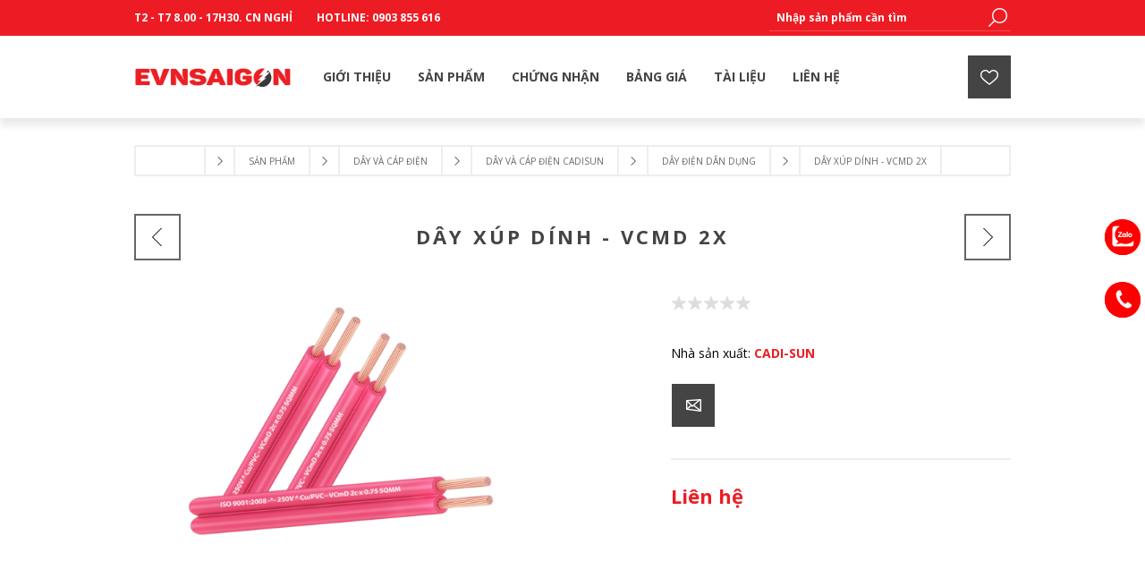

--- FILE ---
content_type: text/html; charset=utf-8
request_url: https://dienthanhpho.vn/day-xup-dinh-vcmd-2x
body_size: 15743
content:
<!DOCTYPE html><html lang=vi class=html-product-details-page><head><title>D&#xE2;y x&#xFA;p d&#xED;nh - VCmD 2x - EVN S&#xE0;i G&#xF2;n chuy&#xEA;n cung c&#x1EA5;p s&#x1EA3;n ph&#x1EA9;m ch&#xED;nh h&#xE3;ng v&#x1EDB;i s&#x1ED1; l&#x1B0;&#x1EE3;ng l&#x1EDB;n</title><meta charset=UTF-8><meta name=description content=""><meta name=keywords content=""><meta name=generator content="CTY TNHH THIẾT BỊ ĐIỆN EVN SÀI GÒN"><meta name=viewport content="width=device-width, initial-scale=1"><link href="https://fonts.googleapis.com/css?family=Open+Sans:400,300,700&amp;display=swap" rel=stylesheet><meta property=og:site_name content=dienthanhpho.vn><meta property=og:rich_attachment content=true><meta property=article:publisher content="https://www.facebook.com/DienEvnSaiGon/"><meta property=og:type content=website><meta property=article:published_time content=""><meta property=article:modified_time content=""><meta property=og:url content=""><meta property=og:type content=product><meta property=og:title content="Dây xúp dính - VCmD 2x"><meta property=og:description content=""><meta property=og:image content=https://dienthanhpho.vn/images/thumbs/002/0024446_day-xup-dinh-vcmd-2x_600.png><meta property=og:image:url content=https://dienthanhpho.vn/images/thumbs/002/0024446_day-xup-dinh-vcmd-2x_600.png><meta property=og:url content=https://dienthanhpho.vn/day-xup-dinh-vcmd-2x><meta property=og:site_name content="Thiết Bị Điện EVN SÀI GÒN"><meta property=twitter:card content=summary><meta property=twitter:site content="Thiết Bị Điện EVN SÀI GÒN"><meta property=twitter:title content="Dây xúp dính - VCmD 2x"><meta property=twitter:description content=""><meta property=twitter:image content=https://dienthanhpho.vn/images/thumbs/002/0024446_day-xup-dinh-vcmd-2x_600.png><meta property=twitter:url content=https://dienthanhpho.vn/day-xup-dinh-vcmd-2x><style>.product-details-page .full-description{display:none}.product-details-page .ui-tabs .full-description{display:block}.product-details-page .tabhead-full-description{display:none}.product-details-page .product-specs-box{display:none}.product-details-page .ui-tabs .product-specs-box{display:block}.product-details-page .ui-tabs .product-specs-box .title{display:none}.product-details-page .product-no-reviews,.product-details-page .product-review-links{display:none}</style><script async src="https://www.googletagmanager.com/gtag/js?id=UA-112522897-1"></script><script>function gtag(){dataLayer.push(arguments)}window.dataLayer=window.dataLayer||[];gtag("js",new Date);gtag("config","UA-112522897-1")</script><link href=/Themes/Brooklyn/Content/css/styles.css rel=stylesheet><link href=/Themes/Brooklyn/Content/css/tables.css rel=stylesheet><link href=/Themes/Brooklyn/Content/css/mobile-only.css rel=stylesheet><link href=/Themes/Brooklyn/Content/css/480.css rel=stylesheet><link href=/Themes/Brooklyn/Content/css/768.css rel=stylesheet><link href=/Themes/Brooklyn/Content/css/980.css rel=stylesheet><link href=/Themes/Brooklyn/Content/css/1280.css rel=stylesheet><link href=/Plugins/SevenSpikes.Core/Styles/simplebar.css rel=stylesheet><link href=/Plugins/SevenSpikes.Core/Styles/perfect-scrollbar.min.css rel=stylesheet><link href=/Plugins/SevenSpikes.Nop.Plugins.PrevNextProduct/Themes/Brooklyn/Content/prevnextproduct.css rel=stylesheet><link href=/Plugins/SevenSpikes.Nop.Plugins.CloudZoom/Themes/Brooklyn/Content/cloud-zoom/CloudZoom.css rel=stylesheet><link href=/Plugins/SevenSpikes.Nop.Plugins.CloudZoom/Styles/carousel/slick-slider-1.6.0.css rel=stylesheet><link href=/Plugins/SevenSpikes.Nop.Plugins.CloudZoom/Themes/Brooklyn/Content/carousel/carousel.css rel=stylesheet><link href=/lib/magnific-popup/magnific-popup.css rel=stylesheet><link href=/Plugins/SevenSpikes.Nop.Plugins.NopQuickTabs/Themes/Brooklyn/Content/QuickTabs.css rel=stylesheet><link href=/Plugins/SevenSpikes.Nop.Plugins.JCarousel/Styles/slick.css rel=stylesheet><link href=/Plugins/SevenSpikes.Nop.Plugins.JCarousel/Themes/Brooklyn/Content/JCarousel.css rel=stylesheet><link href=/Plugins/SevenSpikes.Nop.Plugins.InstantSearch/Themes/Brooklyn/Content/InstantSearch.css rel=stylesheet><link href=/Plugins/SevenSpikes.Nop.Plugins.MegaMenu/Themes/Brooklyn/Content/MegaMenu.css rel=stylesheet><link href=/Plugins/SevenSpikes.Nop.Plugins.ProductRibbons/Styles/Ribbons.common.css rel=stylesheet><link href=/Plugins/SevenSpikes.Nop.Plugins.ProductRibbons/Themes/Brooklyn/Content/Ribbons.css rel=stylesheet><link href=/Plugins/SevenSpikes.Nop.Plugins.QuickView/Themes/Brooklyn/Content/QuickView.css rel=stylesheet><link href=/lib/fineuploader/fine-uploader.min.css rel=stylesheet><link href="/Themes/Brooklyn/Content/css/theme.custom-1.css?v=37" rel=stylesheet><body class="notAndroid23 product-details-page-body"><div class=ajax-loading-block-window style=display:none></div><div id=dialog-notifications-success title="Thông báo" style=display:none></div><div id=dialog-notifications-error title=Lỗi style=display:none></div><div id=dialog-notifications-warning title="Cảnh báo" style=display:none></div><div id=bar-notification class=bar-notification-container data-close=Đóng></div><!--[if lte IE 7]><div style=clear:both;height:59px;text-align:center;position:relative><a href=http://www.microsoft.com/windows/internet-explorer/default.aspx target=_blank> <img src=/Themes/Brooklyn/Content/img/ie_warning.jpg height=42 width=820 alt="You are using an outdated browser. For a faster, safer browsing experience, upgrade for free today."> </a></div><![endif]--><div class="master-wrapper-page items-per-row-three"><div class="header header-1"><div class=header-upper><div class=header-options-wrapper><div class=header-options><div class=header-links-wrapper><div class=header-links><ul><li><a>T2 - T7 8.00 - 17h30. CN Nghỉ</a><li><a class=header-hotline href="tel:0903 855 616">Hotline: 0903 855 616</a></ul></div></div><div class=header-selectors-wrapper></div></div><div class="search-box store-search-box"><form method=get id=small-search-box-form action=/search><input type=text class=search-box-text id=small-searchterms autocomplete=off name=q placeholder="Nhập sản phẩm cần tìm" aria-label="Tìm kiếm cửa hàng"> <input type=hidden class=instantSearchResourceElement data-highlightfirstfoundelement=true data-minkeywordlength=3 data-defaultproductsortoption=0 data-instantsearchurl=/instantSearchFor data-searchpageurl=/search data-searchinproductdescriptions=true data-numberofvisibleproducts=5> <input type=submit class="button-1 search-box-button" value="Tìm kiếm"></form></div></div></div><div class=header-lower><div class=header-actions-wrapper><div class=header-logo><a href="/" class=logo> <img alt="Thiết Bị Điện EVN SÀI GÒN" title="Thiết Bị Điện EVN SÀI GÒN" src="https://dienthanhpho.vn/images/thumbs/002/0024209_18102021_Logo EVNSaiGON.jpeg"> </a></div><div id=headerMenuParent><div class="header-menu pictures-per-row-four"><div class=close-menu><span>Close</span></div><ul class=mega-menu data-isrtlenabled=false data-enableclickfordropdown=false><li><a href=/gioi-thieu title="Giới Thiệu"><span> Gi&#x1EDB;i Thi&#x1EC7;u</span></a><li class=has-sublist><a class=with-subcategories href=/san-pham-2><span>S&#x1EA3;n Ph&#x1EA9;m</span></a><div class="dropdown categories fullWidth boxes-5"><div class=row-wrapper><div class=row><div class=box><div class=picture><a href=/phu-kien-dau-noi-dau-cap title="Hiện sản phẩm trong nhóm Phụ kiện đấu nối đầu cáp"> <img class=lazy alt="Hình ảnh nhóm sản phẩm Phụ kiện đấu nối đầu cáp" src="[data-uri]" data-original=https://dienthanhpho.vn/images/thumbs/002/0024299_phu-kien-dau-noi-dau-cap_290.jpeg> </a></div><div class=details><div class=title><a href=/phu-kien-dau-noi-dau-cap title="Phụ kiện đấu nối đầu cáp"><span>Ph&#x1EE5; ki&#x1EC7;n &#x111;&#x1EA5;u n&#x1ED1;i &#x111;&#x1EA7;u c&#xE1;p</span></a></div><ul class=subcategories><li><a href=/dau-cap-hop-noi-3m-2 title="Đầu cáp hộp nối 3M - Hộp nối cáp ngầm - Đầu cáp trung thế">&#x110;&#x1EA7;u c&#xE1;p h&#x1ED9;p n&#x1ED1;i 3M - H&#x1ED9;p n&#x1ED1;i c&#xE1;p ng&#x1EA7;m - &#x110;&#x1EA7;u c&#xE1;p trung th&#x1EBF;</a><li><a href=/bang-keo-dien-3m title="Băng keo điện 3M">B&#x103;ng keo &#x111;i&#x1EC7;n 3M</a><li><a href=/gang-tay-3m title="Găng Tay 3M">G&#x103;ng Tay 3M</a><li><a href=/chai-xit-cach-dien title="Chai xịt cách điện">Chai x&#x1ECB;t c&#xE1;ch &#x111;i&#x1EC7;n</a></ul></div></div><div class=box><div class=picture><a href=/day-va-cap-dien title="Hiện sản phẩm trong nhóm Dây và cáp điện"> <img class=lazy alt="Hình ảnh nhóm sản phẩm Dây và cáp điện" src="[data-uri]" data-original=https://dienthanhpho.vn/images/thumbs/002/0022709_day-va-cap-dien_290.jpeg> </a></div><div class=details><div class=title><a href=/day-va-cap-dien title="Dây và cáp điện"><span>D&#xE2;y v&#xE0; c&#xE1;p &#x111;i&#x1EC7;n</span></a></div><ul class=subcategories><li><a href=/day-cap-dien-cadi-sun title="Dây và cáp điện Cadisun">D&#xE2;y v&#xE0; c&#xE1;p &#x111;i&#x1EC7;n Cadisun</a><li><a href=/cap-dien-cadivi title="Dây và cáp điện Cadivi">D&#xE2;y v&#xE0; c&#xE1;p &#x111;i&#x1EC7;n Cadivi</a><li><a href=/viet-thai title="Việt Thái">Vi&#x1EC7;t Th&#xE1;i</a><li><a href=/tai-truong-thanh-2 title="Dây và cáp điện Tài Trường Thành">D&#xE2;y v&#xE0; c&#xE1;p &#x111;i&#x1EC7;n T&#xE0;i Tr&#x1B0;&#x1EDD;ng Th&#xE0;nh</a></ul></div></div><div class=box><div class=picture><a href=/thiet-bi-dong-cat title="Hiện sản phẩm trong nhóm Thiết bị đóng cắt"> <img class=lazy alt="Hình ảnh nhóm sản phẩm Thiết bị đóng cắt" src="[data-uri]" data-original=https://dienthanhpho.vn/images/thumbs/002/0022725_thiet-bi-dong-cat_290.jpeg> </a></div><div class=details><div class=title><a href=/thiet-bi-dong-cat title="Thiết bị đóng cắt"><span>Thi&#x1EBF;t b&#x1ECB; &#x111;&#xF3;ng c&#x1EAF;t</span></a></div><ul class=subcategories><li><a href=/lskorea title="Thiết bị đóng cắt Ls/Korea">Thi&#x1EBF;t b&#x1ECB; &#x111;&#xF3;ng c&#x1EAF;t Ls/Korea</a><li><a href=/dien-cong-nghiep-mitsubishi title="Thiết bị đóng cắt  Mitsubishi/Japan">Thi&#x1EBF;t b&#x1ECB; &#x111;&#xF3;ng c&#x1EAF;t Mitsubishi/Japan</a></ul></div></div><div class=box><div class=picture><a href=/dau-cap-co-nhiet title="Hiện sản phẩm trong nhóm Đầu cáp co nhiệt"> <img class=lazy alt="Hình ảnh nhóm sản phẩm Đầu cáp co nhiệt" src="[data-uri]" data-original=https://dienthanhpho.vn/images/thumbs/002/0024781_dau-cap-co-nhiet_290.jpeg> </a></div><div class=details><div class=title><a href=/dau-cap-co-nhiet title="Đầu cáp co nhiệt"><span>&#x110;&#x1EA7;u c&#xE1;p co nhi&#x1EC7;t</span></a></div></div></div><div class=box><div class=picture><a href=/tu-dien-trung-the title="Hiện sản phẩm trong nhóm Tủ trung thế RMU"> <img class=lazy alt="Hình ảnh nhóm sản phẩm Tủ trung thế RMU" src="[data-uri]" data-original=https://dienthanhpho.vn/images/thumbs/002/0023821_tu-trung-the-rmu_290.jpeg> </a></div><div class=details><div class=title><a href=/tu-dien-trung-the title="Tủ trung thế RMU"><span>T&#x1EE7; trung th&#x1EBF; RMU</span></a></div></div></div></div></div></div><li class=has-sublist><a class=with-subcategories href=/dai-ly-chinh-thuc-2><span>Ch&#x1EE9;ng Nh&#x1EAD;n</span></a><div class=plus-button></div><div class=sublist-wrap><ul class=sublist><li class=back-button><span>Back</span><li><a class=lastLevelCategory href=/3m-thong-bao-giay-chung-nhan-coc-colc title="3M Thông báo-Giấy chứng nhận COC COLC"><span>3M Tho&#x302;ng ba&#x301;o-Gia&#x302;&#x301;y chu&#x31B;&#x301;ng nha&#x323;&#x302;n COC COLC</span></a><li><a class=lastLevelCategory href=/dai-ly-chinh-thuc-cadi-sun title="Đại lý chính thức Cadi-sun"><span>&#x110;&#x1EA1;i l&#xFD; ch&#xED;nh th&#x1EE9;c Cadi-sun</span></a><li class=has-sublist><a href=/dai-ly-chinh-thuc-3m title="Đại lý chính thức 3M" class=with-subcategories><span>&#x110;&#x1EA1;i l&#xFD; ch&#xED;nh th&#x1EE9;c 3M</span></a><div class=plus-button></div><div class=sublist-wrap><ul class=sublist><li class=back-button><span>Back</span><li><a class=lastLevelCategory href=/thu-xac-nhan-3m title="Thư xác nhận 3M"><span>Th&#x1B0; x&#xE1;c nh&#x1EAD;n 3M</span></a></ul></div><li><a class=lastLevelCategory href=/chung-nhan-san-pham-dat-chuan title="Giấy chứng nhận đạt chuẩn"><span>Gi&#x1EA5;y ch&#x1EE9;ng nh&#x1EAD;n &#x111;&#x1EA1;t chu&#x1EA9;n</span></a><li><a class=lastLevelCategory href=/giay-chung-nhan-len-luoi-mien-nam title="Giấy chứng nhận TCT EVN Tp.Hcm"><span>Gi&#x1EA5;y ch&#x1EE9;ng nh&#x1EAD;n TCT EVN Tp.Hcm</span></a><li><a class=lastLevelCategory href=/giay-chung-nhan-tai-truong-thanh title="Đại lý chính thức Tài Trường Thành"><span>&#x110;&#x1EA1;i l&#xFD; ch&#xED;nh th&#x1EE9;c T&#xE0;i Tr&#x1B0;&#x1EDD;ng Th&#xE0;nh</span></a><li><a class=lastLevelCategory href=/giay-chung-nhan-dien-luc-binh-duong title="Giấy chứng nhận Điện lực Bình Dương"><span>Gi&#x1EA5;y ch&#x1EE9;ng nh&#x1EAD;n &#x110;i&#x1EC7;n l&#x1EF1;c B&#xEC;nh D&#x1B0;&#x1A1;ng</span></a></ul></div><li><a href=/bang-gia><span>B&#x1EA3;ng Gi&#xE1;</span></a><li><a href=/tai-lieu-ki-thuat><span>T&#xE0;i Li&#x1EC7;u</span></a><li><a href=/contactus title="Liên  hệ"><span> Li&#xEA;n h&#x1EC7;</span></a></ul><div class=menu-title><span>Menu</span></div><ul class=mega-menu-responsive><li><a href=/gioi-thieu title="Giới Thiệu"><span> Gi&#x1EDB;i Thi&#x1EC7;u</span></a><li class=has-sublist><a class=with-subcategories href=/san-pham-2><span>S&#x1EA3;n Ph&#x1EA9;m</span></a><div class=plus-button></div><div class=sublist-wrap><ul class=sublist><li class=back-button><span>Back</span><li class=has-sublist><a href=/phu-kien-dau-noi-dau-cap title="Phụ kiện đấu nối đầu cáp" class=with-subcategories><span>Ph&#x1EE5; ki&#x1EC7;n &#x111;&#x1EA5;u n&#x1ED1;i &#x111;&#x1EA7;u c&#xE1;p</span></a><div class=plus-button></div><div class=sublist-wrap><ul class=sublist><li class=back-button><span>Back</span><li class=has-sublist><a href=/dau-cap-hop-noi-3m-2 title="Đầu cáp hộp nối 3M - Hộp nối cáp ngầm - Đầu cáp trung thế" class=with-subcategories><span>&#x110;&#x1EA7;u c&#xE1;p h&#x1ED9;p n&#x1ED1;i 3M - H&#x1ED9;p n&#x1ED1;i c&#xE1;p ng&#x1EA7;m - &#x110;&#x1EA7;u c&#xE1;p trung th&#x1EBF;</span></a><div class=plus-button></div><div class=sublist-wrap><ul class=sublist><li class=back-button><span>Back</span><li><a class=lastLevelCategory href=/dau-cap-hop-noi-3m title="Đầu cáp hộp nối co nhiệt"><span>&#x110;&#x1EA7;u c&#xE1;p h&#x1ED9;p n&#x1ED1;i co nhi&#x1EC7;t</span></a><li><a class=lastLevelCategory href=/dau-cap-ngam-co-nguoi title="Đầu cáp co nguội"><span>&#x110;&#x1EA7;u c&#xE1;p co ngu&#x1ED9;i</span></a><li><a class=lastLevelCategory href=/hop-noi-cap-ngam title="Hộp nối cáp trung thế - Hộp nối cáp ngầm"><span>H&#x1ED9;p n&#x1ED1;i c&#xE1;p trung th&#x1EBF; - H&#x1ED9;p n&#x1ED1;i c&#xE1;p ng&#x1EA7;m</span></a></ul></div><li><a class=lastLevelCategory href=/bang-keo-dien-3m title="Băng keo điện 3M"><span>B&#x103;ng keo &#x111;i&#x1EC7;n 3M</span></a><li class=has-sublist><a href=/gang-tay-3m title="Găng Tay 3M" class=with-subcategories><span>G&#x103;ng Tay 3M</span></a><div class=plus-button></div><div class=sublist-wrap><ul class=sublist><li class=back-button><span>Back</span><li><a class=lastLevelCategory href=/ong-tay-chong-nang title="Ống tay chống nắng"><span>&#x1ED0;ng tay ch&#x1ED1;ng n&#x1EAF;ng</span></a></ul></div><li><a class=lastLevelCategory href=/chai-xit-cach-dien title="Chai xịt cách điện"><span>Chai x&#x1ECB;t c&#xE1;ch &#x111;i&#x1EC7;n</span></a></ul></div><li class=has-sublist><a href=/day-va-cap-dien title="Dây và cáp điện" class=with-subcategories><span>D&#xE2;y v&#xE0; c&#xE1;p &#x111;i&#x1EC7;n</span></a><div class=plus-button></div><div class=sublist-wrap><ul class=sublist><li class=back-button><span>Back</span><li class=has-sublist><a href=/day-cap-dien-cadi-sun title="Dây và cáp điện Cadisun" class=with-subcategories><span>D&#xE2;y v&#xE0; c&#xE1;p &#x111;i&#x1EC7;n Cadisun</span></a><div class=plus-button></div><div class=sublist-wrap><ul class=sublist><li class=back-button><span>Back</span><li><a class=lastLevelCategory href=/cap-trung-the-ngam-va-treo title="Cáp trung thế ngầm và treo"><span>C&#xE1;p trung th&#x1EBF; ng&#x1EA7;m v&#xE0; treo</span></a><li><a class=lastLevelCategory href=/cap-dong-nhom-boc title="Cáp đồng nhôm bọc"><span>C&#xE1;p &#x111;&#x1ED3;ng nh&#xF4;m b&#x1ECD;c</span></a><li><a class=lastLevelCategory href=/cap-van-xoan title="Cáp vặn xoắn"><span>C&#xE1;p v&#x1EB7;n xo&#x1EAF;n</span></a><li><a class=lastLevelCategory href=/cap-dieu-khien title="Cáp điều khiển"><span>C&#xE1;p &#x111;i&#x1EC1;u khi&#x1EC3;n</span></a><li><a class=lastLevelCategory href=/day-dien-dan-dung-4 title="Dây điện dân dụng"><span>D&#xE2;y &#x111;i&#x1EC7;n d&#xE2;n d&#x1EE5;ng</span></a><li><a class=view-all href=/day-cap-dien-cadi-sun title="View All"> <span>View All</span> </a></ul></div><li class=has-sublist><a href=/cap-dien-cadivi title="Dây và cáp điện Cadivi" class=with-subcategories><span>D&#xE2;y v&#xE0; c&#xE1;p &#x111;i&#x1EC7;n Cadivi</span></a><div class=plus-button></div><div class=sublist-wrap><ul class=sublist><li class=back-button><span>Back</span><li><a class=lastLevelCategory href=/khi-cu-dien-va-phu-kien title="Khí cụ điện và phụ kiện"><span>Kh&#xED; c&#x1EE5; &#x111;i&#x1EC7;n v&#xE0; ph&#x1EE5; ki&#x1EC7;n</span></a><li><a class=lastLevelCategory href=/day-dien-dan-dung-3 title="Dây điện dân dụng"><span>D&#xE2;y &#x111;i&#x1EC7;n d&#xE2;n d&#x1EE5;ng</span></a><li><a class=lastLevelCategory href=/day-va-cap-dien-luc-ha-the title="Dây và cáp điện lực hạ thế"><span>D&#xE2;y v&#xE0; c&#xE1;p &#x111;i&#x1EC7;n l&#x1EF1;c h&#x1EA1; th&#x1EBF;</span></a><li><a class=lastLevelCategory href=/cap-chong-chay-2 title="Cáp chống cháy"><span>C&#xE1;p ch&#x1ED1;ng ch&#xE1;y</span></a><li><a class=lastLevelCategory href=/cap-dien-luc-trung-the title="Cáp điện lực trung thế"><span>C&#xE1;p &#x111;i&#x1EC7;n l&#x1EF1;c trung th&#x1EBF;</span></a></ul></div><li class=has-sublist><a href=/viet-thai title="Việt Thái" class=with-subcategories><span>Vi&#x1EC7;t Th&#xE1;i</span></a><div class=plus-button></div><div class=sublist-wrap><ul class=sublist><li class=back-button><span>Back</span><li><a class=lastLevelCategory href=/day-dan-dung title="Dây dân dụng"><span>D&#xE2;y d&#xE2;n d&#x1EE5;ng</span></a><li><a class=lastLevelCategory href=/day-tran title="Dây trần"><span>D&#xE2;y tr&#x1EA7;n</span></a><li><a class=lastLevelCategory href=/cap-dien-luc-trung-the-4 title="Cáp điện lực trung thế"><span>C&#xE1;p &#x111;i&#x1EC7;n l&#x1EF1;c trung th&#x1EBF;</span></a><li><a class=lastLevelCategory href=/cap-dien-luc-ha-the title="Cáp điện lực hạ thế"><span>C&#xE1;p &#x111;i&#x1EC7;n l&#x1EF1;c h&#x1EA1; th&#x1EBF;</span></a><li><a class=lastLevelCategory href=/cap-solar title="Cáp Solar"><span>C&#xE1;p Solar</span></a><li><a class=view-all href=/viet-thai title="View All"> <span>View All</span> </a></ul></div><li class=has-sublist><a href=/tai-truong-thanh-2 title="Dây và cáp điện Tài Trường Thành" class=with-subcategories><span>D&#xE2;y v&#xE0; c&#xE1;p &#x111;i&#x1EC7;n T&#xE0;i Tr&#x1B0;&#x1EDD;ng Th&#xE0;nh</span></a><div class=plus-button></div><div class=sublist-wrap><ul class=sublist><li class=back-button><span>Back</span><li><a class=lastLevelCategory href=/cap-van-xoan-lv-abc title="Cáp vặn xoắn LV – ABC"><span>C&#xE1;p v&#x1EB7;n xo&#x1EAF;n LV &#x2013; ABC</span></a><li><a class=lastLevelCategory href=/day-dan-tran title="Dây dẫn trần"><span>D&#xE2;y d&#x1EAB;n tr&#x1EA7;n</span></a><li><a class=lastLevelCategory href=/day-va-cap-ha-the-cach-dien-xlpe title="Dây và cáp hạ thế cách điện XLPE"><span>D&#xE2;y v&#xE0; c&#xE1;p h&#x1EA1; th&#x1EBF; c&#xE1;ch &#x111;i&#x1EC7;n XLPE</span></a><li><a class=lastLevelCategory href=/cap-trung-the title="Cáp trung thế"><span>C&#xE1;p trung th&#x1EBF;</span></a><li><a class=lastLevelCategory href=/day-dien-dan-dung title="Dây điện dân dụng"><span>D&#xE2;y &#x111;i&#x1EC7;n d&#xE2;n d&#x1EE5;ng</span></a></ul></div></ul></div><li class=has-sublist><a href=/thiet-bi-dong-cat title="Thiết bị đóng cắt" class=with-subcategories><span>Thi&#x1EBF;t b&#x1ECB; &#x111;&#xF3;ng c&#x1EAF;t</span></a><div class=plus-button></div><div class=sublist-wrap><ul class=sublist><li class=back-button><span>Back</span><li><a class=lastLevelCategory href=/lskorea title="Thiết bị đóng cắt Ls/Korea"><span>Thi&#x1EBF;t b&#x1ECB; &#x111;&#xF3;ng c&#x1EAF;t Ls/Korea</span></a><li><a class=lastLevelCategory href=/dien-cong-nghiep-mitsubishi title="Thiết bị đóng cắt  Mitsubishi/Japan"><span>Thi&#x1EBF;t b&#x1ECB; &#x111;&#xF3;ng c&#x1EAF;t Mitsubishi/Japan</span></a></ul></div><li><a class=lastLevelCategory href=/dau-cap-co-nhiet title="Đầu cáp co nhiệt"><span>&#x110;&#x1EA7;u c&#xE1;p co nhi&#x1EC7;t</span></a><li><a class=lastLevelCategory href=/tu-dien-trung-the title="Tủ trung thế RMU"><span>T&#x1EE7; trung th&#x1EBF; RMU</span></a></ul></div><li class=has-sublist><a class=with-subcategories href=/dai-ly-chinh-thuc-2><span>Ch&#x1EE9;ng Nh&#x1EAD;n</span></a><div class=plus-button></div><div class=sublist-wrap><ul class=sublist><li class=back-button><span>Back</span><li><a class=lastLevelCategory href=/3m-thong-bao-giay-chung-nhan-coc-colc title="3M Thông báo-Giấy chứng nhận COC COLC"><span>3M Tho&#x302;ng ba&#x301;o-Gia&#x302;&#x301;y chu&#x31B;&#x301;ng nha&#x323;&#x302;n COC COLC</span></a><li><a class=lastLevelCategory href=/dai-ly-chinh-thuc-cadi-sun title="Đại lý chính thức Cadi-sun"><span>&#x110;&#x1EA1;i l&#xFD; ch&#xED;nh th&#x1EE9;c Cadi-sun</span></a><li class=has-sublist><a href=/dai-ly-chinh-thuc-3m title="Đại lý chính thức 3M" class=with-subcategories><span>&#x110;&#x1EA1;i l&#xFD; ch&#xED;nh th&#x1EE9;c 3M</span></a><div class=plus-button></div><div class=sublist-wrap><ul class=sublist><li class=back-button><span>Back</span><li><a class=lastLevelCategory href=/thu-xac-nhan-3m title="Thư xác nhận 3M"><span>Th&#x1B0; x&#xE1;c nh&#x1EAD;n 3M</span></a></ul></div><li><a class=lastLevelCategory href=/chung-nhan-san-pham-dat-chuan title="Giấy chứng nhận đạt chuẩn"><span>Gi&#x1EA5;y ch&#x1EE9;ng nh&#x1EAD;n &#x111;&#x1EA1;t chu&#x1EA9;n</span></a><li><a class=lastLevelCategory href=/giay-chung-nhan-len-luoi-mien-nam title="Giấy chứng nhận TCT EVN Tp.Hcm"><span>Gi&#x1EA5;y ch&#x1EE9;ng nh&#x1EAD;n TCT EVN Tp.Hcm</span></a><li><a class=lastLevelCategory href=/giay-chung-nhan-tai-truong-thanh title="Đại lý chính thức Tài Trường Thành"><span>&#x110;&#x1EA1;i l&#xFD; ch&#xED;nh th&#x1EE9;c T&#xE0;i Tr&#x1B0;&#x1EDD;ng Th&#xE0;nh</span></a><li><a class=lastLevelCategory href=/giay-chung-nhan-dien-luc-binh-duong title="Giấy chứng nhận Điện lực Bình Dương"><span>Gi&#x1EA5;y ch&#x1EE9;ng nh&#x1EAD;n &#x110;i&#x1EC7;n l&#x1EF1;c B&#xEC;nh D&#x1B0;&#x1A1;ng</span></a></ul></div><li><a href=/bang-gia><span>B&#x1EA3;ng Gi&#xE1;</span></a><li><a href=/tai-lieu-ki-thuat><span>T&#xE0;i Li&#x1EC7;u</span></a><li><a href=/contactus title="Liên  hệ"><span> Li&#xEA;n h&#x1EC7;</span></a></ul></div></div><div class=header-actions><a alt="Sản phẩm yêu thích" href=/wishlist class=ico-wishlist> <span class=wishlist-qty></span> </a></div></div></div></div><div class=overlayOffCanvas></div><div class=responsive-nav-wrapper-parent><div class=responsive-nav-wrapper><div class=menu-title><span>Menu</span></div><div class=search-wrap><span>Tìm kiếm</span></div><div class=wishlist-opener><a alt="Sản phẩm yêu thích" href=/wishlist title="Sản phẩm yêu thích">Sản phẩm yêu thích</a></div><div class=filters-button><span>Filters</span></div><div class=personal-button id=header-links-opener><span>Personal menu</span></div></div></div><div class="master-wrapper-content two-columns"><div id=product-ribbon-info data-productid=7739 data-productboxselector=".product-item, .item-holder" data-productboxpicturecontainerselector=".picture, .item-picture" data-productpagepicturesparentcontainerselector=.product-essential data-productpagebugpicturecontainerselector=.picture data-retrieveproductribbonsurl=/RetrieveProductRibbons></div><div class=quickViewData data-productselector=.product-item data-productselectorchild=.picture data-retrievequickviewurl=/quickviewdata data-quickviewbuttontext="Quick View" data-quickviewbuttontitle="Quick View" data-isquickviewpopupdraggable=False data-enablequickviewpopupoverlay=True data-accordionpanelsheightstyle=auto data-getquickviewbuttonroute=/getquickviewbutton></div><div class=breadcrumb><ul itemscope itemtype=http://schema.org/BreadcrumbList><li><span> <a href="/"> <span>Trang chủ</span> </a> </span> <span class=delimiter>/</span><li itemprop=itemListElement itemscope itemtype=http://schema.org/ListItem><a href=/san-pham-2 itemprop=item> <span itemprop=name>S&#x1EA3;n Ph&#x1EA9;m</span> </a> <span class=delimiter>/</span><meta itemprop=position content=1><li itemprop=itemListElement itemscope itemtype=http://schema.org/ListItem><a href=/day-va-cap-dien itemprop=item> <span itemprop=name>D&#xE2;y v&#xE0; c&#xE1;p &#x111;i&#x1EC7;n</span> </a> <span class=delimiter>/</span><meta itemprop=position content=2><li itemprop=itemListElement itemscope itemtype=http://schema.org/ListItem><a href=/day-cap-dien-cadi-sun itemprop=item> <span itemprop=name>D&#xE2;y v&#xE0; c&#xE1;p &#x111;i&#x1EC7;n Cadisun</span> </a> <span class=delimiter>/</span><meta itemprop=position content=3><li itemprop=itemListElement itemscope itemtype=http://schema.org/ListItem><a href=/day-dien-dan-dung-4 itemprop=item> <span itemprop=name>D&#xE2;y &#x111;i&#x1EC7;n d&#xE2;n d&#x1EE5;ng</span> </a> <span class=delimiter>/</span><meta itemprop=position content=4><li itemprop=itemListElement itemscope itemtype=http://schema.org/ListItem><strong class=current-item itemprop=name>D&#xE2;y x&#xFA;p d&#xED;nh - VCmD 2x</strong> <span itemprop=item itemscope itemtype=http://schema.org/Thing id=/day-xup-dinh-vcmd-2x> </span><meta itemprop=position content=5></ul></div><div class=master-column-wrapper><div class=center-1><div class="page product-details-page"><div class=page-body><form method=post id=product-details-form action=/day-xup-dinh-vcmd-2x><div itemscope itemtype=http://schema.org/Product data-productid=7739><div class=product-name><h1 itemprop=name>D&#xE2;y x&#xFA;p d&#xED;nh - VCmD 2x</h1><div class=previous-product><a href=/day-mem-chiu-nhiet-h05v2v2-f-va-h05v2v2h2-f title="Dây mềm chịu nhiệt - H05V2V..."><span class=previous-product-label>Previous product</span><span class=previous-product-title>D&#xE2;y m&#x1EC1;m ch&#x1ECB;u nhi&#x1EC7;t - H05V2V...</span></a></div><div class=next-product><a href=/day-don-mem-cham-chay-fsn-vcsf-1x title="Dây đơn mềm chậm cháy - FSN..."><span class=next-product-label>Next product</span><span class=next-product-title>D&#xE2;y &#x111;&#x1A1;n m&#x1EC1;m ch&#x1EAD;m ch&#xE1;y - FSN...</span></a></div></div><div class=product-essential><input type=hidden class=cloudZoomPictureThumbnailsInCarouselData data-vertical=true data-numvisible=5 data-numscrollable=5 data-enable-slider-arrows=true data-enable-slider-dots=false data-size=1 data-rtl=false data-responsive-breakpoints-for-thumbnails="[{&#34;breakpoint&#34;:1001,&#34;settings&#34;:{&#34;slidesToShow&#34;:5, &#34;slidesToScroll&#34;:5,&#34;arrows&#34;:false,&#34;dots&#34;:true,&#34;vertical&#34;:false}},{&#34;breakpoint&#34;:600,&#34;settings&#34;:{&#34;slidesToShow&#34;:4,&#34;slidesToScroll&#34;:4,&#34;arrows&#34;:false,&#34;dots&#34;:true,&#34;vertical&#34;:false}},{&#34;breakpoint&#34;:400,&#34;settings&#34;:{&#34;slidesToShow&#34;:3,&#34;slidesToScroll&#34;:3,&#34;arrows&#34;:false,&#34;dots&#34;:true,&#34;vertical&#34;:false}}]" data-magnificpopup-counter="%curr% trên tổng %total%" data-magnificpopup-prev="Trước (trái phím mũi tên)" data-magnificpopup-next="Sau (phím mũi tên bên phải)" data-magnificpopup-close="Đóng (Esc)" data-magnificpopup-loading="Đang tải....."> <input type=hidden class=cloudZoomAdjustPictureOnProductAttributeValueChange data-productid=7739 data-isintegratedbywidget=true> <input type=hidden class=cloudZoomEnableClickToZoom><div class="gallery sevenspikes-cloudzoom-gallery"><div class=picture-wrapper><div class=picture id=sevenspikes-cloud-zoom data-zoomwindowelementid="" data-selectoroftheparentelementofthecloudzoomwindow="" data-defaultimagecontainerselector=".product-essential .gallery" data-zoom-window-width=360 data-zoom-window-height=360><a href=https://dienthanhpho.vn/images/thumbs/002/0024446_day-xup-dinh-vcmd-2x.png data-full-image-url=https://dienthanhpho.vn/images/thumbs/002/0024446_day-xup-dinh-vcmd-2x.png class=picture-link id=zoom1> <img src=https://dienthanhpho.vn/images/thumbs/002/0024446_day-xup-dinh-vcmd-2x_600.png alt="Hình ảnh của Dây xúp dính - VCmD 2x" class=cloudzoom id=cloudZoomImage itemprop=image data-cloudzoom="appendSelector: '.picture-wrapper', zoomPosition: 'inside', zoomOffsetX: 0, captionPosition: 'bottom', tintOpacity: 0, zoomWidth: 360, zoomHeight: 360, easing: 3, touchStartDelay: true, zoomFlyOut: false, disableZoom: 'auto'"> </a></div></div></div><div class=overview><div class=product-reviews-overview><div class=product-review-box><div class=rating><div style=width:0%></div></div></div><div class=product-no-reviews><a href=/productreviews/7739>Hãy là người đầu tiên đánh giá sản phẩm này.</a></div></div><div class=manufacturers><span class=label>Nhà sản xuất:</span> <span class=value> <a href=/cadisun>CADI-SUN</a> </span></div><div class=additional-details></div><div class=overview-buttons><div class=email-a-friend><input type=button value="Chia sẻ Email cho bạn bè" title="Chia sẻ Email cho bạn bè" class="button-2 email-a-friend-button" onclick="setLocation(&#34;/productemailafriend/7739&#34;)"></div></div><div class=prices itemprop=offers itemscope itemtype=http://schema.org/Offer><div class="product-price call-for-price"><span>Liên hệ</span></div></div><div class=product-share-button><div class="addthis_toolbox addthis_default_style"><a class=addthis_button_preferred_1></a><a class=addthis_button_preferred_2></a><a class=addthis_button_preferred_3></a><a class=addthis_button_preferred_4></a><a class=addthis_button_compact></a><a class="addthis_counter addthis_bubble_style"></a></div><script src="https://s7.addthis.com/js/250/addthis_widget.js#pubid=nopsolutions"></script></div></div><div class=full-description itemprop=description><p><span style=font-size:11pt><strong>Tiêu chuẩn áp dụng</strong></span><br><span style=font-size:11pt>AS/NZS 5000.1:2005</span><br><span style=font-size:11pt><strong>Tổng quan</strong></span><br><span style=font-size:11pt>- Quy cách: Cu/PVC</span><br><span style=font-size:11pt>- Ruột dẫn: Đồng ủ mềm</span><br><span style=font-size:11pt>- Số lõi: 2</span><br><span style=font-size:11pt>- Kiểu ruột dẫn: Nhiều sợi bện tròn cấp 5</span><br><span style=font-size:11pt>- Mặt cắt danh định: từ 0.5 mm<sup>2</sup> đến 2.5 mm<sup>2</sup></span><br><span style=font-size:11pt>- Điện áp danh định: 0.6/1 kV</span><br><span style=font-size:11pt>- Nhiệt độ làm việc của ruột dẫn: 75 <sup>o</sup>C</span><br><span style=font-size:11pt>- Dạng mẫu mã: Hình số 8.</span><br><span style=font-size:11pt>- Đóng gói: Cuộn, chặt đoạn</span><br><span style=font-size:11pt>- Ứng dụng: Làm dây nguồn các thiết bị gia dụng, chiếu sáng nông nghiệp ... có giá thành thấp</span><br><span style=font-size:11pt>* Ghi chú: Ngoài các quy cách nêu trên, CADI-SUN có thể đáp ứng các yêu cầu khác của khách hàng.</span></div></div><div id=quickTabs class=productTabs data-ajaxenabled=false data-productreviewsaddnewurl=/ProductTab/ProductReviewsTabAddNew/7739 data-productcontactusurl=/ProductTab/ProductContactUsTabAddNew/7739 data-couldnotloadtaberrormessage="Couldn't load this tab."><div class=productTabs-header><ul><li><a href=#quickTab-description>M&#xF4; t&#x1EA3;</a><li><a href=#quickTab-reviews>&#x110;&#xE1;nh gi&#xE1;</a><li><a href=#quickTab-contact_us>Li&#xEA;n H&#x1EC7;</a></ul></div><div class=productTabs-body><div id=quickTab-description><div class=full-description itemprop=description><p><span style=font-size:11pt><strong>Tiêu chuẩn áp dụng</strong></span><br><span style=font-size:11pt>AS/NZS 5000.1:2005</span><br><span style=font-size:11pt><strong>Tổng quan</strong></span><br><span style=font-size:11pt>- Quy cách: Cu/PVC</span><br><span style=font-size:11pt>- Ruột dẫn: Đồng ủ mềm</span><br><span style=font-size:11pt>- Số lõi: 2</span><br><span style=font-size:11pt>- Kiểu ruột dẫn: Nhiều sợi bện tròn cấp 5</span><br><span style=font-size:11pt>- Mặt cắt danh định: từ 0.5 mm<sup>2</sup> đến 2.5 mm<sup>2</sup></span><br><span style=font-size:11pt>- Điện áp danh định: 0.6/1 kV</span><br><span style=font-size:11pt>- Nhiệt độ làm việc của ruột dẫn: 75 <sup>o</sup>C</span><br><span style=font-size:11pt>- Dạng mẫu mã: Hình số 8.</span><br><span style=font-size:11pt>- Đóng gói: Cuộn, chặt đoạn</span><br><span style=font-size:11pt>- Ứng dụng: Làm dây nguồn các thiết bị gia dụng, chiếu sáng nông nghiệp ... có giá thành thấp</span><br><span style=font-size:11pt>* Ghi chú: Ngoài các quy cách nêu trên, CADI-SUN có thể đáp ứng các yêu cầu khác của khách hàng.</span></div></div><div id=quickTab-reviews><div id=updateTargetId class=product-reviews-page><div class=write-review id=review-form><div class=title><strong>Viết đánh giá của bạn</strong></div><div class=form-fields><div class=inputs><label for=AddProductReview_Title>Ti&#xEA;u &#x111;&#x1EC1;:</label> <input class=review-title type=text id=AddProductReview_Title name=AddProductReview.Title> <span class=required>*</span> <span class=field-validation-valid data-valmsg-for=AddProductReview.Title data-valmsg-replace=true></span></div><div class=inputs><label for=AddProductReview_ReviewText>N&#x1ED9;i dung:</label> <textarea class=review-text id=AddProductReview_ReviewText name=AddProductReview.ReviewText></textarea> <span class=required>*</span> <span class=field-validation-valid data-valmsg-for=AddProductReview.ReviewText data-valmsg-replace=true></span></div><div class=review-rating><div class=name-description><label for=AddProductReview_Rating>X&#x1EBF;p h&#x1EA1;ng:</label></div><div class=rating-wrapper><div class="label first">Tệ</div><div class=rating-options><input value=1 value=1 type=radio type=radio id=addproductrating_1 data-val=true data-val-required="The Xếp hạng field is required." name=AddProductReview.Rating> <input value=2 value=2 type=radio type=radio id=addproductrating_2 name=AddProductReview.Rating> <input value=3 value=3 type=radio type=radio id=addproductrating_3 name=AddProductReview.Rating> <input value=4 value=4 type=radio type=radio id=addproductrating_4 name=AddProductReview.Rating> <input value=5 value=5 type=radio type=radio id=addproductrating_5 checked name=AddProductReview.Rating></div><div class="label last">Xuất sắc</div></div></div></div><div class=buttons><input type=button id=add-review name=add-review class="button-1 write-product-review-button" value="Đánh giá"></div></div></div></div><div id=quickTab-contact_us><div id=contact-us-tab class=write-review><div class=form-fields><div class=inputs><label for=FullName>T&#xEA;n c&#x1EE7;a b&#x1EA1;n</label> <input placeholder="Nhập tên của bạn." class="contact_tab_fullname review-title" type=text data-val=true data-val-required="Nhập tên của bạn" id=FullName name=FullName> <span class=required>*</span> <span class=field-validation-valid data-valmsg-for=FullName data-valmsg-replace=true></span></div><div class=inputs><label for=Email>Email c&#x1EE7;a b&#x1EA1;n</label> <input placeholder="Nhập địa chỉ email của bạn." class="contact_tab_email review-title" type=email data-val=true data-val-email="Địa chỉ email chưa đúng" data-val-required="Nhập Email" id=Email name=Email> <span class=required>*</span> <span class=field-validation-valid data-valmsg-for=Email data-valmsg-replace=true></span></div><div class=inputs><label for=Enquiry>N&#x1ED9;i dung</label> <textarea placeholder="Quý khách vui lòng gửi ý kiến, thắc mắc tại đây để dịch vụ của chúng tôi phục vụ quý khách tốt hơn nữa." class="contact_tab_enquiry review-text" data-val=true data-val-required="Vui lòng nhập nội dung ý kiến, thắc mắc." id=Enquiry name=Enquiry></textarea> <span class=required>*</span> <span class=field-validation-valid data-valmsg-for=Enquiry data-valmsg-replace=true></span></div></div><div class=buttons><input type=button id=send-contact-us-form name=send-email class="button-1 contact-us-button" value="Gửi yêu cầu"></div></div></div></div></div><div class=product-collateral><div class=product-tags-box><div class=title><strong>Thẻ sản phẩm</strong></div><div class=product-tags-list><ul><li class=tag><a href=/day-va-cap-dien-3 class=producttag> d&#xE2;y v&#xE0; c&#xE1;p &#x111;i&#x1EC7;n</a> <span>(171)</span><li class=separator>,<li class=tag><a href=/day-dien-dan-dung-2 class=producttag> d&#xE2;y &#x111;i&#x1EC7;n d&#xE2;n d&#x1EE5;ng</a> <span>(29)</span><li class=separator>,<li class=tag><a href=/day-va-cap-dien-cadisun class=producttag> d&#xE2;y v&#xE0; c&#xE1;p &#x111;i&#x1EC7;n cadisun</a> <span>(69)</span></ul></div></div></div></div><input name=__RequestVerificationToken type=hidden value=CfDJ8AVAdY8HbGNMsGG0OqS2B0BNZWUiIXCRg9GeVaHFhcMyPhpfnwStnHWIYcqz51x9kvWm4YFADiMMHQ4ReKlnSRmk88YedE-VG_8AIDlZp-6D6FtagOqryMCWnjoW23-s70uO_RCKxNzsO4-cvGSCw5M></form><div id=jcarousel-2-44 class="jCarouselMainWrapper transparent"><div class="nop-jcarousel product-grid"><div class="title carousel-title"><strong>S&#x1EA2;N PH&#x1EA8;M</strong></div><div class="slick-carousel item-grid" data-slick="{&#34;rtl&#34;:false,&#34;infinite&#34;:true,&#34;slidesToScroll&#34;:1,&#34;dots&#34;:false,&#34;speed&#34;:300,&#34;autoplay&#34;:true,&#34;autoplaySpeed&#34;:2000,&#34;arrows&#34;:true,&#34;appendArrows&#34;:&#34;#jcarousel-2-44 .slick-carousel&#34;,&#34;cssEase&#34;:&#34;linear&#34;,&#34;respondTo&#34;:&#34;slider&#34;,&#34;edgeFriction&#34;:0.05,&#34;initialSlide&#34;:0,&#34;pauseOnHover&#34;:true,&#34;draggable&#34;:false,&#34;prevArrow&#34;:&#34;&lt;button type=\&#34;button\&#34; data-role=\&#34;none\&#34; class=\&#34;slick-prev\&#34; aria-label=\&#34;Previous\&#34; tabindex=\&#34;0\&#34; role=\&#34;button\&#34;>Previous&lt;/button>&#34;,&#34;nextArrow&#34;:&#34;&lt;button type=\&#34;button\&#34; data-role=\&#34;none\&#34; class=\&#34;slick-next\&#34; aria-label=\&#34;Next\&#34; tabindex=\&#34;0\&#34; role=\&#34;button\&#34;>Next&lt;/button>&#34;,&#34;responsive&#34;:[{&#34;breakpoint&#34;:10000,&#34;settings&#34;:{&#34;slidesToShow&#34;:5}},{&#34;breakpoint&#34;:936,&#34;settings&#34;:{&#34;slidesToShow&#34;:3}},{&#34;breakpoint&#34;:713,&#34;settings&#34;:{&#34;slidesToShow&#34;:2}},{&#34;breakpoint&#34;:416,&#34;settings&#34;:{&#34;slidesToShow&#34;:1}}],&#34;lazyLoad&#34;:&#34;ondemand&#34;}" data-numberofvisibleitems=5><div class=carousel-item><div class=item-box><div class="product-item with-text" data-productid=7726><div class=picture><a href=/cap-nhom-4-ruot-cach-dien-xlpe-vo-boc-pvc-axv-4x title="Hiện chi thiết của Cáp nhôm 4 ruột, cách điện XLPE, vỏ bọc PVC - AXV 4x"> <img src="[data-uri]" data-lazyloadsrc=https://dienthanhpho.vn/images/thumbs/002/0024431_cap-nhom-4-ruot-cach-dien-xlpe-vo-boc-pvc-axv-4x_360.png alt="Hình ảnh của Cáp nhôm 4 ruột, cách điện XLPE, vỏ bọc PVC - AXV 4x" title="Hiện chi thiết của Cáp nhôm 4 ruột, cách điện XLPE, vỏ bọc PVC - AXV 4x"> </a></div><div class=details><h2 class=product-title><a href=/cap-nhom-4-ruot-cach-dien-xlpe-vo-boc-pvc-axv-4x>C&#xE1;p nh&#xF4;m 4 ru&#x1ED9;t, c&#xE1;ch &#x111;i&#x1EC7;n XLPE, v&#x1ECF; b&#x1ECD;c PVC - AXV 4x</a></h2><div class=product-rating-box title="0 đánh giá"><div class=rating><div style=width:0%></div></div></div><div class=description></div><div class=add-info><div class=prices><span class="price actual-price">Li&#xEA;n h&#x1EC7;</span></div><div class=buttons></div></div></div></div></div></div><div class=carousel-item><div class=item-box><div class="product-item with-text" data-productid=7761><div class=picture><a href=/cap-chong-chay-frn-cxv-2x title="Hiện chi thiết của Cáp chống cháy FRN-CXV 2x"> <img src="[data-uri]" data-lazyloadsrc=https://dienthanhpho.vn/images/thumbs/002/0024473_cap-chong-chay-frn-cxv-2x_360.png alt="Hình ảnh của Cáp chống cháy FRN-CXV 2x" title="Hiện chi thiết của Cáp chống cháy FRN-CXV 2x"> </a></div><div class=details><h2 class=product-title><a href=/cap-chong-chay-frn-cxv-2x>C&#xE1;p ch&#x1ED1;ng ch&#xE1;y FRN-CXV 2x</a></h2><div class=product-rating-box title="0 đánh giá"><div class=rating><div style=width:0%></div></div></div><div class=description></div><div class=add-info><div class=prices><span class="price actual-price">Li&#xEA;n h&#x1EC7;</span></div><div class=buttons></div></div></div></div></div></div><div class=carousel-item><div class=item-box><div class="product-item with-text" data-productid=7762><div class=picture><a href=/cap-chong-chay-frn-cxv-3x title="Hiện chi thiết của Cáp chống cháy FRN-CXV 3x"> <img src="[data-uri]" data-lazyloadsrc=https://dienthanhpho.vn/images/thumbs/002/0024474_cap-chong-chay-frn-cxv-3x_360.png alt="Hình ảnh của Cáp chống cháy FRN-CXV 3x" title="Hiện chi thiết của Cáp chống cháy FRN-CXV 3x"> </a></div><div class=details><h2 class=product-title><a href=/cap-chong-chay-frn-cxv-3x>C&#xE1;p ch&#x1ED1;ng ch&#xE1;y FRN-CXV 3x</a></h2><div class=product-rating-box title="0 đánh giá"><div class=rating><div style=width:0%></div></div></div><div class=description></div><div class=add-info><div class=prices><span class="price actual-price">Li&#xEA;n h&#x1EC7;</span></div><div class=buttons></div></div></div></div></div></div><div class=carousel-item><div class=item-box><div class="product-item with-text" data-productid=7763><div class=picture><a href=/cap-chong-chay-frn-cxv-3x1x title="Hiện chi thiết của Cáp chống cháy FRN-CXV 3x+1x"> <img src="[data-uri]" data-lazyloadsrc=https://dienthanhpho.vn/images/thumbs/002/0024475_cap-chong-chay-frn-cxv-3x1x_360.png alt="Hình ảnh của Cáp chống cháy FRN-CXV 3x+1x" title="Hiện chi thiết của Cáp chống cháy FRN-CXV 3x+1x"> </a></div><div class=details><h2 class=product-title><a href=/cap-chong-chay-frn-cxv-3x1x>C&#xE1;p ch&#x1ED1;ng ch&#xE1;y FRN-CXV 3x&#x2B;1x</a></h2><div class=product-rating-box title="0 đánh giá"><div class=rating><div style=width:0%></div></div></div><div class=description></div><div class=add-info><div class=prices><span class="price actual-price">Li&#xEA;n h&#x1EC7;</span></div><div class=buttons></div></div></div></div></div></div><div class=carousel-item><div class=item-box><div class="product-item with-text" data-productid=7765><div class=picture><a href=/cap-chong-chay-frn-cxv-4x title="Hiện chi thiết của Cáp chống cháy FRN-CXV 4x"> <img src="[data-uri]" data-lazyloadsrc=https://dienthanhpho.vn/images/thumbs/002/0024477_cap-chong-chay-frn-cxv-4x_360.png alt="Hình ảnh của Cáp chống cháy FRN-CXV 4x" title="Hiện chi thiết của Cáp chống cháy FRN-CXV 4x"> </a></div><div class=details><h2 class=product-title><a href=/cap-chong-chay-frn-cxv-4x>C&#xE1;p ch&#x1ED1;ng ch&#xE1;y FRN-CXV 4x</a></h2><div class=product-rating-box title="0 đánh giá"><div class=rating><div style=width:0%></div></div></div><div class=description></div><div class=add-info><div class=prices><span class="price actual-price">Li&#xEA;n h&#x1EC7;</span></div><div class=buttons></div></div></div></div></div></div></div></div></div><div id=jcarousel-1-98 class=jCarouselMainWrapper><div class="nop-jcarousel manufacturer-grid"><div class="title carousel-title"><strong>NH&#xC0; S&#x1EA2;N XU&#x1EA4;T</strong></div><div class="slick-carousel item-grid" data-slick="{&#34;rtl&#34;:false,&#34;infinite&#34;:true,&#34;slidesToScroll&#34;:3,&#34;dots&#34;:false,&#34;speed&#34;:300,&#34;autoplay&#34;:true,&#34;autoplaySpeed&#34;:3000,&#34;arrows&#34;:true,&#34;appendArrows&#34;:&#34;#jcarousel-1-98 .slick-carousel&#34;,&#34;cssEase&#34;:&#34;linear&#34;,&#34;respondTo&#34;:&#34;slider&#34;,&#34;edgeFriction&#34;:0.05,&#34;initialSlide&#34;:0,&#34;pauseOnHover&#34;:true,&#34;draggable&#34;:false,&#34;prevArrow&#34;:&#34;&lt;button type=\&#34;button\&#34; data-role=\&#34;none\&#34; class=\&#34;slick-prev\&#34; aria-label=\&#34;Previous\&#34; tabindex=\&#34;0\&#34; role=\&#34;button\&#34;>Previous&lt;/button>&#34;,&#34;nextArrow&#34;:&#34;&lt;button type=\&#34;button\&#34; data-role=\&#34;none\&#34; class=\&#34;slick-next\&#34; aria-label=\&#34;Next\&#34; tabindex=\&#34;0\&#34; role=\&#34;button\&#34;>Next&lt;/button>&#34;,&#34;responsive&#34;:[{&#34;breakpoint&#34;:10000,&#34;settings&#34;:{&#34;slidesToShow&#34;:4}},{&#34;breakpoint&#34;:936,&#34;settings&#34;:{&#34;slidesToShow&#34;:3}},{&#34;breakpoint&#34;:713,&#34;settings&#34;:{&#34;slidesToShow&#34;:2,&#34;slidesToScroll&#34;:2}},{&#34;breakpoint&#34;:416,&#34;settings&#34;:{&#34;slidesToShow&#34;:1,&#34;slidesToScroll&#34;:1}}],&#34;lazyLoad&#34;:&#34;ondemand&#34;}" data-numberofvisibleitems=4><div class=carousel-item><div class=item-box><div class=manufacturer-item><h2 class=title><a href=/cadisun title="Hiện sản phẩm được sản xuất bởi CADI-SUN"> CADI-SUN </a></h2><div class=picture><a href=/cadisun title="Hiện sản phẩm được sản xuất bởi CADI-SUN"> <img src="[data-uri]" data-lazyloadsrc=https://dienthanhpho.vn/images/thumbs/002/0022717_cadi-sun_350.jpeg alt="Hình ảnh nhà sản xuất CADI-SUN" title="Hiện sản phẩm được sản xuất bởi CADI-SUN"> </a></div></div></div></div><div class=carousel-item><div class=item-box><div class=manufacturer-item><h2 class=title><a href=/tai-truong-thanh title="Hiện sản phẩm được sản xuất bởi TÀI TRƯỜNG THÀNH"> T&#xC0;I TR&#x1AF;&#x1EDC;NG TH&#xC0;NH </a></h2><div class=picture><a href=/tai-truong-thanh title="Hiện sản phẩm được sản xuất bởi TÀI TRƯỜNG THÀNH"> <img src="[data-uri]" data-lazyloadsrc=https://dienthanhpho.vn/images/thumbs/002/0022718_tai-truong-thanh_350.jpeg alt="Hình ảnh nhà sản xuất TÀI TRƯỜNG THÀNH" title="Hiện sản phẩm được sản xuất bởi TÀI TRƯỜNG THÀNH"> </a></div></div></div></div><div class=carousel-item><div class=item-box><div class=manufacturer-item><h2 class=title><a href=/3m title="Hiện sản phẩm được sản xuất bởi 3M"> 3M </a></h2><div class=picture><a href=/3m title="Hiện sản phẩm được sản xuất bởi 3M"> <img src="[data-uri]" data-lazyloadsrc=https://dienthanhpho.vn/images/thumbs/002/0024027_3m_350.png alt="Hình ảnh nhà sản xuất 3M" title="Hiện sản phẩm được sản xuất bởi 3M"> </a></div></div></div></div><div class=carousel-item><div class=item-box><div class=manufacturer-item><h2 class=title><a href=/mitsubishijapan title="Hiện sản phẩm được sản xuất bởi MITSUBISHI/Japan"> MITSUBISHI/Japan </a></h2><div class=picture><a href=/mitsubishijapan title="Hiện sản phẩm được sản xuất bởi MITSUBISHI/Japan"> <img src="[data-uri]" data-lazyloadsrc=https://dienthanhpho.vn/images/thumbs/002/0022721_mitsubishijapan_350.jpeg alt="Hình ảnh nhà sản xuất MITSUBISHI/Japan" title="Hiện sản phẩm được sản xuất bởi MITSUBISHI/Japan"> </a></div></div></div></div><div class=carousel-item><div class=item-box><div class=manufacturer-item><h2 class=title><a href=/schneider-2 title="Hiện sản phẩm được sản xuất bởi SCHNEIDER"> SCHNEIDER </a></h2><div class=picture><a href=/schneider-2 title="Hiện sản phẩm được sản xuất bởi SCHNEIDER"> <img src="[data-uri]" data-lazyloadsrc=https://dienthanhpho.vn/images/thumbs/002/0022722_schneider_350.jpeg alt="Hình ảnh nhà sản xuất SCHNEIDER" title="Hiện sản phẩm được sản xuất bởi SCHNEIDER"> </a></div></div></div></div><div class=carousel-item><div class=item-box><div class=manufacturer-item><h2 class=title><a href=/lskorea-2 title="Hiện sản phẩm được sản xuất bởi LS/Korea"> LS/Korea </a></h2><div class=picture><a href=/lskorea-2 title="Hiện sản phẩm được sản xuất bởi LS/Korea"> <img src="[data-uri]" data-lazyloadsrc=https://dienthanhpho.vn/images/thumbs/002/0022723_lskorea_350.jpeg alt="Hình ảnh nhà sản xuất LS/Korea" title="Hiện sản phẩm được sản xuất bởi LS/Korea"> </a></div></div></div></div></div></div></div></div></div></div></div></div><div class="footer footer-1"><div class=footer-middle><div class="footer-block footer-topic"><div class=title><strong>Thông tin</strong></div><ul class=list><li><a href=/gioi-thieu>Gi&#x1EDB;i Thi&#x1EC7;u</a><li><a href=/du-an-da-thi-cong title="dự án đã thi công">Dự án đã thi công</a><li><a href=/news>Tin tức</a></ul></div><div class="footer-block footer-links" style=display:none><div class=title><strong>Tài khoản</strong></div><ul class=list></ul></div><div class="footer-block footer-links"><div class=title><strong>Khách hàng</strong></div><ul class=list><li><a href=/hinh-thuc-thanh-toan>H&#xEC;nh th&#x1EE9;c thanh to&#xE1;n</a><li><a href=/chinh-sach-doi-tra>Ch&#xED;nh s&#xE1;ch &#x111;&#x1ED5;i tr&#x1EA3;</a><li><a href=/chinh-sach-van-chuyen>Ch&#xED;nh s&#xE1;ch v&#x1EAD;n chuy&#x1EC3;n</a></ul></div><div class="footer-fbpage footer-block newsletter-block"><div class=title><strong>FACEBOOK PAGE</strong></div><div class=fb-page data-href="https://www.facebook.com/DienEvnSaiGon/" data-width=400 data-hide-cover=false data-show-facepile=true></div></div></div><div class=footer-middle><div class="footer-company footer-block footer-links"><div class=title><strong>CÔNG TY TNHH THIẾT BỊ ĐIỆN EVN SÀI GÒN</strong></div><ul class=list id=footer-company><li><a>Địa chỉ: Số 1 đường số 6, Khu đô thị Lakeview City – Nam Rạch Chiếc, Phường An Phú, Thành phố Thủ Đức, Thành phố Hồ Chí Minh</a><li><a href="tel:0903 855 616">Hotline: 0903 855 616</a> (Mr. Vân)<li>Điện thoại: <a href="tel:0382 855 616">0382 855 616</a> (Ms Thuỷ) | <a href="tel:0937 855 616">0937 855 616 </a> (Mộng Quyên) | <a href="tel:0903 018 536">0903 018 536</a> (Minh Phượng) | <a href=tel:0365855616>0365 855 616</a> (Thanh Trúc) | <a href=tel:0862855616>0862 855 616</a> (Thùy Trang)<li><a href=mailto:sales@dienthanhpho.vn> Email: sales@dienthanhpho.vn</a> | <a href="https://dienthanhpho.vn/">Website: dienthanhpho.vn</a><li><a href=https://dienthanhpho.vn/cadi-sun>Cap dien cadi-sun</a> | <a href=https://dienthanhpho.vn/day-dien>Dây điện</a> | <a href=https://dienthanhpho.vn/cap-dien>Cáp điện</a> | <a href=https://dienthanhpho.vn/dau-cap-hop-noi-3m-2>Đầu cáp</a> | <a href=https://dienthanhpho.vn/bang-gia-dau-cap-3m-24kv>Đầu cáp 3m 24kv</a> | <a href=https://dienthanhpho.vn/bang-keo-dien-3m>Bang keo 3M</a> | <a href=https://dienthanhpho.vn/dau-cap-trung-the-3>Đầu cáp trung thế</a> | <a href=https://dienthanhpho.vn/gang-tay-3m>Găng tay 3M</a> | <a href=https://dienthanhpho.vn/hop-noi-cap-ngam-2>Hộp nối cáp ngầm</a> | <a href=https://dienthanhpho.vn/huong-dan-lap-dat-hop-noi-cap-ngam-24kv-3cx16-3m>Thi công hộp nối cáp ngầm</a><li><a target=_blank href="//www.dmca.com/Protection/Status.aspx?ID=18dd1e5c-14ae-478b-8f2a-10b1e9a91358" title="DMCA.com Protection Status" class=dmca-badge> <img src="https://images.dmca.com/Badges/dmca_protected_sml_120m.png?ID=18dd1e5c-14ae-478b-8f2a-10b1e9a91358" alt="DMCA.com Protection Status"></a><script src=https://images.dmca.com/Badges/DMCABadgeHelper.min.js></script></ul></div><div class="footer-fbpage footer-block footer-links"></div></div><div class=footer-lower><div class=footer-lower-center><div class=footer-disclaimer>© 2026 - Bản quyền thuộc về Thiết Bị Điện EVN SÀI GÒN</div></div></div></div><div id=button-contact-vr><div id=zalo-vr class=button-contact><div class=phone-vr><div class=phone-vr-circle-fill></div><div class=phone-vr-img-circle><a target=_blank href=https://zalo.me/1830758180131709994> <img src=/images/zalo.png> </a></div></div></div><div id=phone-vr class=button-contact><div class=phone-vr><div class=phone-vr-circle-fill></div><div class=phone-vr-img-circle><a href=tel:0903855616> <img src=/images/f-phone.png> </a></div></div></div></div><div id=fb-root></div><script>window.fbAsyncInit=function(){FB.init({xfbml:!0,version:"v10.0"})},function(n,t,i){var r,u=n.getElementsByTagName(t)[0];n.getElementById(i)||(r=n.createElement(t),r.id=i,r.src="https://connect.facebook.net/vi_vn/sdk.js",u.parentNode.insertBefore(r,u))}(document,"script","facebook-jssdk")</script><div class=fb-customerchat attribution=setup_tool page_id=296839271266571 theme_color=#ed1c24 logged_in_greeting="EVN SAIGON xin chào bạn?" logged_out_greeting="EVN SAIGON xin chào bạn?"></div></div><script src=/bundles/lebrrtfscpi1c-llcavyozujy7dgvctoqkipd3cdcru.min.js></script><script id=instantSearchItemTemplate type=text/x-kendo-template>
    <div class="instant-search-item" data-url="${ data.CustomProperties.Url }">
        <a href="${ data.CustomProperties.Url }">
            <div class="img-block">
                <img src="${ data.DefaultPictureModel.ImageUrl }" alt="${ data.Name }" title="${ data.Name }" style="border: none">
            </div>
            <div class="detail">
                <div class="title">${ data.Name }</div>
                <div class="price"># var price = ""; if (data.ProductPrice.Price) { price = data.ProductPrice.Price } # #= price #</div>           
            </div>
        </a>
    </div>
</script><script>$("#small-search-box-form").on("submit",function(n){$("#small-searchterms").val()==""&&(alert("Vui lòng nhập từ khóa tìm kiếm"),$("#small-searchterms").focus(),n.preventDefault())})</script><script>AjaxCart.init(!1,".shopping-cart-link .cart-qty, .header-actions .cart-qty",".header-links .wishlist-qty","#flyout-cart")</script><div id=goToTop></div>

--- FILE ---
content_type: text/css
request_url: https://dienthanhpho.vn/Themes/Brooklyn/Content/css/768.css
body_size: 3222
content:
/*=====================================================
    
    TABLETS LANDSCAPE & NETBOOKS

=====================================================*/

@media all and (min-width: 769px) {

/* GLOBAL STYLES */

.page {
	clear: both;
    min-height: 200px;
	text-align: left;
}

/* GLOBAL FORMS */

.fieldset .title, 
.section .title {
    text-align: center;
}

/* NOTIFICATIONS & POPUPS */
/* HEADER */
/* HEADER MENU */
/* FOOTER */
  .footer-company {
    width: 100%;
  }
.footer-block {
	display: inline-block;
	width: 45%;
	margin: 0 1% 15px;
	vertical-align: top;
}

/* LEFT/RIGHT COLUMN */

.block {
	width: 31.3333%;
	margin: 0 1% 2%;
}
.block:nth-of-type(2n+1) {
	clear: none;
}
.block:nth-of-type(3n+1) {
	clear: both;
}

/* CATEGORY PAGE & GRIDS */

.breadcrumb {
	text-align: left;
}
.breadcrumb ul {
    padding: 0 10px;
    border: 2px solid #eee;
    border-bottom: none;
}
.breadcrumb ul:after {
    content: "";
    position: absolute;
    bottom: 0;
    left: 0;
    width: 100%;
    height: 2px;
    background-color: #eee;
}
.product-filters .product-filter {
    display: inline-block;
    width: 33.333%;
    margin: 0 0 2%;
    padding: 1%;
    text-align: center;
    vertical-align: top;
}
.product-selectors {
    position: relative;
	z-index: 2;
	text-align: center;
}
.product-selectors > div {
    margin: 0;
}
.product-selectors .product-viewmode {
    display: block;
	position: absolute;
    left: 0;
}
.product-selectors .product-viewmode > span:first-child {
    padding-left: 0;
}
.product-selectors .product-sorting {
    padding: 8px 0;
}
.product-selectors .product-page-size {
    position: absolute;
    right: 0;
    padding: 8px 0;
} 
.product-selectors .product-page-size > span:last-child {
    padding-right: 0;
}

.item-box {
	width: 32%; /*three per row*/
}
.item-box:nth-child(2n+1) {
	clear: none; /*revert the second item*/
	margin-left: 2%; /*revert the second item*/
}
.item-box:nth-child(3n+1) {
	clear: both;
	margin-left: 0;
}
.item-box .buttons {
	text-align: left;
}
.item-box input[type="button"] {
    width: 80%;
    padding: 0 10px;
}
.item-box input.add-to-wishlist-button {
    width: 20%;
}

.product-list {
    margin-top: 45px;
}
.product-list .item-box {
    float: none;
    width: auto;
    margin-left: 0;
}
.product-list .item-box .product-item:after {
    content: "";
    display: block;
    clear: both;
}
.product-list .item-box .picture {
    float: left;
    width: 200px;
    margin: 0;
}
.product-list .item-box .picture + .details {
    margin-left: 220px;
}
.product-list .item-box .product-title,
.product-list .item-box .description {
    height: auto;
}
.product-list .item-box .buttons input[type='button'] {
    width: auto;
    min-width: 150px;
}
.product-list .item-box .buttons input.add-to-wishlist-button{
    width: 48px;
    min-width: 0;
}

.pager {
    border: 2px solid #eee;
    text-align: center;
}
.pager ul {
    display: inline-block;
}
.pager li {
    float: left;
    margin: -2px 0; 
}
.pager li * {  
}

/* PRODUCT PAGE */

.product-essential {
    text-align: center;
}
.overview .qty-label,
.variant-overview .qty-label {
	position: static;
	left: 0;
	margin: 0 5px 0 0;
}

.ui-tabs.productTabs .ui-tabs-nav {
	text-align: center;
}
.ui-tabs.productTabs .ui-tabs-nav li {
	width: auto;
}
.ui-tabs.productTabs .ui-tabs-panel {
	padding: 20px 50px;
	text-align: left;
}

.tier-prices .prices-table {
	display: table;
	width: 100%;
	border: none;
	border-collapse: collapse;
}
.tier-prices .prices-row {
	display: table-row;
	float: none;
	width: auto;
}
.tier-prices .prices-row > div {
	display: table-cell;
	border: 2px solid #eee !important;
}
.tier-prices .field-header {
	min-width: 100px;
}

.rental-attributes dt {
	min-width: 75px;
}
.rental-attributes .datepicker {
	width: 120px;
}
.attribute-squares {
	text-align: center;
}
.giftcard label {
	display: inline-block;
	width: 150px;
	margin: 0 10px 0 -156px;
    text-align: right;
}

/* REVIEW PAGE */

.ui-tabs .product-review-list {
	text-align: left;
}
.ui-tabs .product-review-item:last-child {
	margin-bottom: 20px;
}
.product-review-item .review-title {
    float: left;
    width: 80%;
    margin: 0;
	color: #444;
}
.product-review-item .product-review-box {
    float: right;
}

/* WISHLIST & COMPARE LIST */

.wishlist-content .button-2 {
    display: inline-block;
    min-width: 200px;
	margin: 0 5px;
}


/* TOPICS */
/* CONTACT PAGE & EMAILaFRIEND */
/* REGISTRATION, LOGIN, MY ACCOUNT */

.date-of-birth select {
    max-width: 105px;
}
.address-list .buttons {
	position: absolute;
	top: 5px;
	right: 1px;
}
.recurring-payments .table-wrapper {
	max-width: 768px;
	margin: auto;
}
.recurring-payments .start-date {
	min-width: 120px;
}
.avatar-page {
    text-align: center;
}
.avatar-page .fieldset {
	/*float: left;
	margin-right: 10px;*/
    text-align: center;
}
.avatar-page .buttons {
	/*text-align: left;*/
}

/* SHOPPING CART & CHECKOUT */


.shopping-cart-page .common-buttons .button-2 {
    width: 49%;
    max-width: 390px;
}
.shopping-cart-page .common-buttons .button-2 + .button-2 {
    float: right;
}
.order-progress a {
    width: auto;
        padding: 15px 65px 15px 15px;
}
.cart-options .common-buttons input {
	margin: 0 0 0 10px;
}
.cart-options .checkout-attributes li {
	display: inline-block;
	margin: 0 5px;
}
.shopping-cart-page .totals,
.cart-collaterals {
	margin: 0 auto 25px;
    text-align: center;
}
.checkout-page .address-grid {
    max-width: 810px;
}
.checkout-page .address-item {
	float: left;
    max-width: 48%;
    margin: 0 1% 2%;
}
.checkout-page .address-item:only-child {
    max-width: none;
}
/*.address-item:nth-child(2n) {
    margin: 0 0 20px 2%;
}*/
.payment-details {
	display: inline-block;
	margin: 0 5px;
	vertical-align: middle;
}
.payment-details > * {
    cursor: pointer;
}
.order-details-page .page-title a {
    width: auto;
    min-width: 170px;
	margin: 3px;
    text-align: center;
}
.order-details-page .actions input {
	min-width: 0;
}
.order-details-page .total-info {
	overflow: hidden;
}
.order-details-page .cart-total {
	float: right;
}

/* SEARCH & SITEMAP */

.sitemap-page {
    text-align: center;
}

/* BLOG & NEWS */

.post-head ~ *,
.news-head ~ * {
	display: block;
}
.blog-page .tags > *,
.blogpost-page .tags > * {
	float: left;
}
.blog-page .tags label,
.blogpost-page .tags label {
	margin: 0 10px 0 0;
	line-height: 24px;
}

.comment-list {
    text-align: center;
}
.news-list-homepage .news-items {
    margin: 0 0 30px 160px;
    padding: 5px 0 5px 40px;
    border-left: 2px solid #ddd;
}
.news-list-homepage .news-items .news-item {
    margin: 30px 0 0;
}
.news-list-homepage .news-items .news-item:first-child {
    margin: 0;
}
.news-list-homepage .news-items .news-item:before {
    content: "";
    position: absolute;
    top: 12px;
    left: -52px;
    width: 23px;
    height: 23px;
    background: url('../img/home-page-bullet.png') no-repeat center;
}
.news-list-homepage .news-head {
    margin: 0 0 5px;
}
.news-list-homepage .news-title {
    margin: 0;
}
.news-list-homepage .news-date {
    position: absolute;
    top: 0;
    left: -202px;
    width: 120px;
    text-align:right;
    line-height: 20px;
    color: #cc8a97;
}
.news-list-homepage .buttons {
    display: none;
}
.news-list-homepage .view-all {
    margin: 40px 0 0;
}

.blog-comment, 
.news-comment {
    position: relative;
    margin: 0 0 -2px;
    overflow: hidden;
    border: 2px solid #eee;
}
.comment-info {
	float: left;
    min-height: 220px;
	margin: 0;
    border: none;
}
.comment-info + .comment-content {
    min-height: 220px;
    margin: 0 0 0 172px;
    padding: 20px;
    text-align: left;
}
.comment-info:after {
    content: "";
    display: block;
    position: absolute;
    top: 0;
    left: 170px;
    height: 100%;
    width: 2px;
    background-color: #eee;
}

/* FORUM & PROFILE */


.forum-breadcrumb {
    margin: 0 0 30px !important;
}
.forums-main-page,
.forum-group-page,
.forum-page,
.forum-topic-page,
.active-discussions-page,
.profile-page,
.private-messages {
    text-align: center;
}
.current-time {
    font-weight: bold;
}
.forums-table-section-title {
    text-align: left;
}
.forums-table-section-title > a::after,
.forums-table-section-title strong:after {
    margin: 10px 0 0;
}
.forums-table-section-title .link-rss {
	float: right;
	margin: 0;
}
.forums-table-section .view-all {
    position: absolute;
    top: 5px;
    right: 0;
    margin: 0;
	text-align: center;
}

.forum-actions,
.topic-actions {
    display: block;
	overflow: hidden;
}
.forum-actions .actions,
.topic-actions .actions {
	/*float: left;*/
    margin: 0 0 30px;
}
.forum-actions .pager,
.topic-actions .pager {
	/*float: right;*/
    float: none !important;
	/*max-width: 450px;*/
}
.topic-actions.lower .actions {
	display: block;
}

.topic-posts {
    margin: 0 0 30px;
    box-shadow: 0 1px 12px 2px rgba(0, 0, 0, 0.17);
}
.topic-post {
	overflow: hidden;
    margin: 0;
    border-bottom: 2px solid #eee;
}
.topic-post:last-child {
    border-bottom: none;
}
.topic-post .post-info {
	float: left;
	width: 20%;
	margin: 0;
}
.topic-post .user-info {
	width: auto;
}
.topic-post .username {
}
.topic-post .avatar {
}
.topic-post .avatar img {
}
.topic-post .user-stats li {
	display: block;
	margin: 0;
}
.topic-post .post-content {
	float: right;
    position: relative;
	width: 80%;
}
.topic-post .post-content .post-body {
    padding: 0 0 20px 20px;
    text-align: left;
    overflow: hidden;
}
.topic-post .post-content:before {
    content: "";
    position: absolute;
    top: 0;
    left: 0;
    width: 2px;
    height: 1000px;
    background-color: #eee;
}
.topic-post .post-content .post-text {
    float: left;
    max-width: 88%;
}
.topic-post .post-vote {
    float: right;
    margin: 0 20px 0 0;
}
.topic-post .post-head {
	overflow: hidden;
}
.topic-post .post-time {
	float: left;
	margin: 0;
    padding: 15px;
	background: none;
}
.topic-post .post-actions {
	float: right;
	margin: -2px -2px 0 0;
}
.topic-post .post-actions a {
	margin: 0;
	line-height: 20px;
}
.topic-post .post-actions .post-link-button {
    margin: 0 10px 0 0;
    border: none;
}
.topic-post .post-actions .edit-post-button,
.topic-post .post-actions .delete-post-button {
    margin: 0 0 10px;
    border: none;
}
.topic-post .post-actions .edit-post-button {
	background: url('../img/forum_icon1.png') no-repeat left center;
}
.topic-post .post-actions .delete-post-button {
	background: url('../img/forum_icon2.png') no-repeat left center;
}
.topic-post .post-actions .edit-post-button, 
.topic-post .post-actions .delete-post-button {
    padding: 15px 15px 15px 35px;
}
.topic-post .post-actions .post-link-button {
    padding: 15px 15px 15px 10px;
}


.pager.lower {
	margin: 70px 0 0;
}
.forum-topic-page .topic-options {
	float: left;
}
.move-topic-page .inputs {
    text-align: center;
}
.move-topic-page .inputs label {
    display: block;
    margin: 0 auto 15px;
    text-align: center;
}
.forum-edit-page .buttons input, 
.move-topic-page .buttons input, 
.private-messages .buttons input {
    display: inline-block;
    min-width: 200px;
    margin: 0 5px;
}
.private-messages-page .pager {
    border: none;
}
.private-message-view-page .back-pm-button {
	float: left;
}

.profile-info-box .avatar {
	float: left;
	margin: 0 15px 0 0;
}
.profile-info-box .profile-stats {
    margin: 0 0 20px 180px;
    text-align: left;
}
.profile-info-box .profile-stats:before {
    content: "";
    position: absolute;
    top: 0;
    left: 175px;
    width: 2px;
    height: 1000px;
    background-color: #eee;
}
.profile-info-box .send-pm {
    float: left;
    margin: 0 0 0 15px;
}
.profile-page .pager {
    margin-top: 35px;
    border: none;
}

}